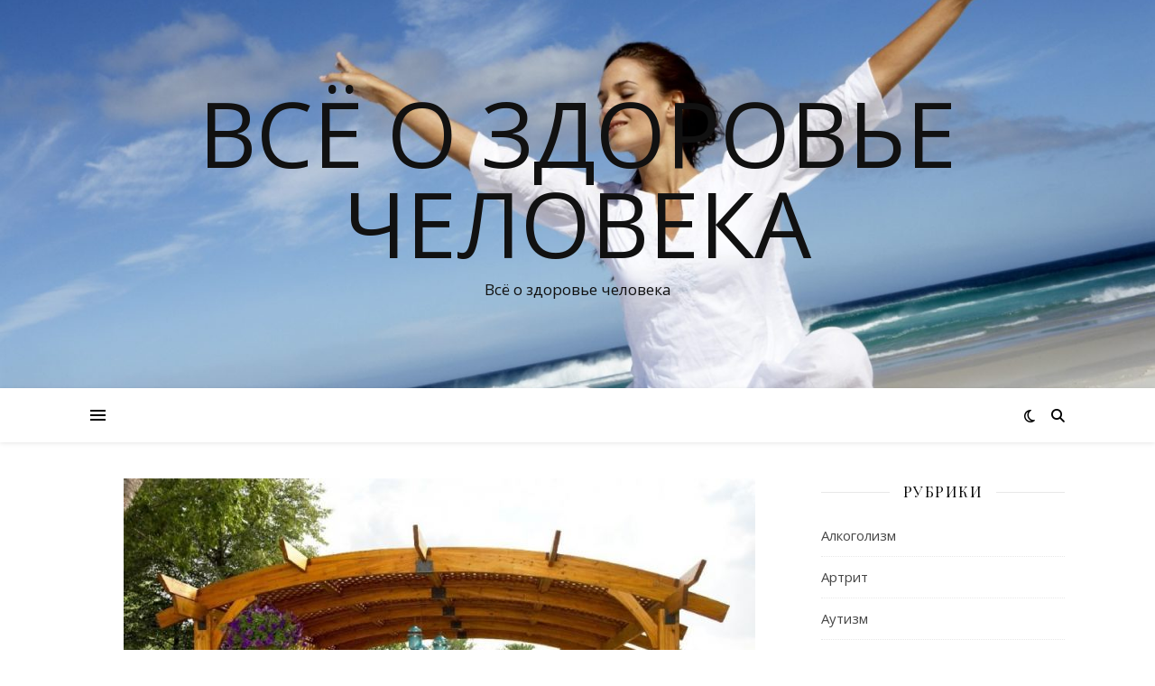

--- FILE ---
content_type: text/html; charset=UTF-8
request_url: https://xn----ctbffhwolatf6ki.xn--p1ai/kakovy-preimushhestva-komplekta-dlya-pergoly-svoimi-rukami/
body_size: 13494
content:
<!DOCTYPE html>
<html lang="ru-RU">
<head>
        <meta name="yandex-verification" content="65810baa635fe670" />
	<meta charset="UTF-8">
	<meta name="viewport" content="width=device-width, initial-scale=1.0" />
	<link rel="profile" href="https://gmpg.org/xfn/11">

<title>Каковы преимущества комплекта для перголы своими руками?</title>

<!-- All in One SEO Pack 2.4 by Michael Torbert of Semper Fi Web Design[274,369] -->
<meta name="description"  content="Нельзя отрицать, что пергола является очень привлекательным дополнением к любому дому и саду, но многие домовладельцы вынуждены экономить и отказываться от" />

<link rel="canonical" href="https://xn----ctbffhwolatf6ki.xn--p1ai/kakovy-preimushhestva-komplekta-dlya-pergoly-svoimi-rukami/" />
<!-- /all in one seo pack -->
<link rel='dns-prefetch' href='//fonts.googleapis.com' />
<link rel='dns-prefetch' href='//s.w.org' />
<link rel="alternate" type="application/rss+xml" title="Всё о здоровье человека &raquo; Лента" href="https://xn----ctbffhwolatf6ki.xn--p1ai/feed/" />
<link rel="alternate" type="application/rss+xml" title="Всё о здоровье человека &raquo; Лента комментариев" href="https://xn----ctbffhwolatf6ki.xn--p1ai/comments/feed/" />
		<script type="text/javascript">
			window._wpemojiSettings = {"baseUrl":"https:\/\/s.w.org\/images\/core\/emoji\/2.2.1\/72x72\/","ext":".png","svgUrl":"https:\/\/s.w.org\/images\/core\/emoji\/2.2.1\/svg\/","svgExt":".svg","source":{"concatemoji":"https:\/\/xn----ctbffhwolatf6ki.xn--p1ai\/wp-includes\/js\/wp-emoji-release.min.js?ver=4.7.29"}};
			!function(t,a,e){var r,n,i,o=a.createElement("canvas"),l=o.getContext&&o.getContext("2d");function c(t){var e=a.createElement("script");e.src=t,e.defer=e.type="text/javascript",a.getElementsByTagName("head")[0].appendChild(e)}for(i=Array("flag","emoji4"),e.supports={everything:!0,everythingExceptFlag:!0},n=0;n<i.length;n++)e.supports[i[n]]=function(t){var e,a=String.fromCharCode;if(!l||!l.fillText)return!1;switch(l.clearRect(0,0,o.width,o.height),l.textBaseline="top",l.font="600 32px Arial",t){case"flag":return(l.fillText(a(55356,56826,55356,56819),0,0),o.toDataURL().length<3e3)?!1:(l.clearRect(0,0,o.width,o.height),l.fillText(a(55356,57331,65039,8205,55356,57096),0,0),e=o.toDataURL(),l.clearRect(0,0,o.width,o.height),l.fillText(a(55356,57331,55356,57096),0,0),e!==o.toDataURL());case"emoji4":return l.fillText(a(55357,56425,55356,57341,8205,55357,56507),0,0),e=o.toDataURL(),l.clearRect(0,0,o.width,o.height),l.fillText(a(55357,56425,55356,57341,55357,56507),0,0),e!==o.toDataURL()}return!1}(i[n]),e.supports.everything=e.supports.everything&&e.supports[i[n]],"flag"!==i[n]&&(e.supports.everythingExceptFlag=e.supports.everythingExceptFlag&&e.supports[i[n]]);e.supports.everythingExceptFlag=e.supports.everythingExceptFlag&&!e.supports.flag,e.DOMReady=!1,e.readyCallback=function(){e.DOMReady=!0},e.supports.everything||(r=function(){e.readyCallback()},a.addEventListener?(a.addEventListener("DOMContentLoaded",r,!1),t.addEventListener("load",r,!1)):(t.attachEvent("onload",r),a.attachEvent("onreadystatechange",function(){"complete"===a.readyState&&e.readyCallback()})),(r=e.source||{}).concatemoji?c(r.concatemoji):r.wpemoji&&r.twemoji&&(c(r.twemoji),c(r.wpemoji)))}(window,document,window._wpemojiSettings);
		</script>
		<style type="text/css">
img.wp-smiley,
img.emoji {
	display: inline !important;
	border: none !important;
	box-shadow: none !important;
	height: 1em !important;
	width: 1em !important;
	margin: 0 .07em !important;
	vertical-align: -0.1em !important;
	background: none !important;
	padding: 0 !important;
}
</style>
<link rel='stylesheet' id='ashe-style-css'  href='https://xn----ctbffhwolatf6ki.xn--p1ai/wp-content/themes/ashe/style.css?ver=2.234' type='text/css' media='all' />
<link rel='stylesheet' id='fontawesome-css'  href='https://xn----ctbffhwolatf6ki.xn--p1ai/wp-content/themes/ashe/assets/css/fontawesome.min.css?ver=6.5.1' type='text/css' media='all' />
<link rel='stylesheet' id='fontello-css'  href='https://xn----ctbffhwolatf6ki.xn--p1ai/wp-content/themes/ashe/assets/css/fontello.css?ver=4.7.29' type='text/css' media='all' />
<link rel='stylesheet' id='slick-css'  href='https://xn----ctbffhwolatf6ki.xn--p1ai/wp-content/themes/ashe/assets/css/slick.css?ver=4.7.29' type='text/css' media='all' />
<link rel='stylesheet' id='scrollbar-css'  href='https://xn----ctbffhwolatf6ki.xn--p1ai/wp-content/themes/ashe/assets/css/perfect-scrollbar.css?ver=4.7.29' type='text/css' media='all' />
<link rel='stylesheet' id='ashe-responsive-css'  href='https://xn----ctbffhwolatf6ki.xn--p1ai/wp-content/themes/ashe/assets/css/responsive.css?ver=1.9.7' type='text/css' media='all' />
<link rel='stylesheet' id='ashe-playfair-font-css'  href='//fonts.googleapis.com/css?family=Playfair+Display%3A400%2C700&#038;ver=1.0.0' type='text/css' media='all' />
<link rel='stylesheet' id='ashe-opensans-font-css'  href='//fonts.googleapis.com/css?family=Open+Sans%3A400italic%2C400%2C600italic%2C600%2C700italic%2C700&#038;ver=1.0.0' type='text/css' media='all' />
<script type='text/javascript' src='https://xn----ctbffhwolatf6ki.xn--p1ai/wp-includes/js/jquery/jquery.js?ver=1.12.4'></script>
<script type='text/javascript' src='https://xn----ctbffhwolatf6ki.xn--p1ai/wp-includes/js/jquery/jquery-migrate.min.js?ver=1.4.1'></script>
<link rel='https://api.w.org/' href='https://xn----ctbffhwolatf6ki.xn--p1ai/wp-json/' />
<link rel="EditURI" type="application/rsd+xml" title="RSD" href="https://xn----ctbffhwolatf6ki.xn--p1ai/xmlrpc.php?rsd" />
<link rel="wlwmanifest" type="application/wlwmanifest+xml" href="https://xn----ctbffhwolatf6ki.xn--p1ai/wp-includes/wlwmanifest.xml" /> 
<link rel='prev' title='Сиалис (Тадалафил) &#8212; Медицинская информация' href='https://xn----ctbffhwolatf6ki.xn--p1ai/sialis-tadalafil-medicinskaya-informaciya/' />
<link rel='next' title='Компрессионные рукава для икроножных мышц — причуда или новое слово в беге?' href='https://xn----ctbffhwolatf6ki.xn--p1ai/kompressionnye-rukava-dlya-ikronozhnyx-myshc-prichuda-ili-novoe-slovo-v-bege/' />
<meta name="generator" content="WordPress 4.7.29" />
<link rel='shortlink' href='https://xn----ctbffhwolatf6ki.xn--p1ai/?p=411' />
<link rel="alternate" type="application/json+oembed" href="https://xn----ctbffhwolatf6ki.xn--p1ai/wp-json/oembed/1.0/embed?url=https%3A%2F%2Fxn----ctbffhwolatf6ki.xn--p1ai%2Fkakovy-preimushhestva-komplekta-dlya-pergoly-svoimi-rukami%2F" />
<link rel="alternate" type="text/xml+oembed" href="https://xn----ctbffhwolatf6ki.xn--p1ai/wp-json/oembed/1.0/embed?url=https%3A%2F%2Fxn----ctbffhwolatf6ki.xn--p1ai%2Fkakovy-preimushhestva-komplekta-dlya-pergoly-svoimi-rukami%2F&#038;format=xml" />
<style data-context="foundation-flickity-css">/*! Flickity v2.0.2
http://flickity.metafizzy.co
---------------------------------------------- */.flickity-enabled{position:relative}.flickity-enabled:focus{outline:0}.flickity-viewport{overflow:hidden;position:relative;height:100%}.flickity-slider{position:absolute;width:100%;height:100%}.flickity-enabled.is-draggable{-webkit-tap-highlight-color:transparent;tap-highlight-color:transparent;-webkit-user-select:none;-moz-user-select:none;-ms-user-select:none;user-select:none}.flickity-enabled.is-draggable .flickity-viewport{cursor:move;cursor:-webkit-grab;cursor:grab}.flickity-enabled.is-draggable .flickity-viewport.is-pointer-down{cursor:-webkit-grabbing;cursor:grabbing}.flickity-prev-next-button{position:absolute;top:50%;width:44px;height:44px;border:none;border-radius:50%;background:#fff;background:hsla(0,0%,100%,.75);cursor:pointer;-webkit-transform:translateY(-50%);transform:translateY(-50%)}.flickity-prev-next-button:hover{background:#fff}.flickity-prev-next-button:focus{outline:0;box-shadow:0 0 0 5px #09F}.flickity-prev-next-button:active{opacity:.6}.flickity-prev-next-button.previous{left:10px}.flickity-prev-next-button.next{right:10px}.flickity-rtl .flickity-prev-next-button.previous{left:auto;right:10px}.flickity-rtl .flickity-prev-next-button.next{right:auto;left:10px}.flickity-prev-next-button:disabled{opacity:.3;cursor:auto}.flickity-prev-next-button svg{position:absolute;left:20%;top:20%;width:60%;height:60%}.flickity-prev-next-button .arrow{fill:#333}.flickity-page-dots{position:absolute;width:100%;bottom:-25px;padding:0;margin:0;list-style:none;text-align:center;line-height:1}.flickity-rtl .flickity-page-dots{direction:rtl}.flickity-page-dots .dot{display:inline-block;width:10px;height:10px;margin:0 8px;background:#333;border-radius:50%;opacity:.25;cursor:pointer}.flickity-page-dots .dot.is-selected{opacity:1}</style><style data-context="foundation-slideout-css">.slideout-menu{position:fixed;left:0;top:0;bottom:0;right:auto;z-index:0;width:256px;overflow-y:auto;-webkit-overflow-scrolling:touch;display:none}.slideout-menu.pushit-right{left:auto;right:0}.slideout-panel{position:relative;z-index:1;will-change:transform}.slideout-open,.slideout-open .slideout-panel,.slideout-open body{overflow:hidden}.slideout-open .slideout-menu{display:block}.pushit{display:none}</style><style id="ashe_dynamic_css">body {background-color: #ffffff;}#top-bar {background-color: #ffffff;}#top-bar a {color: #000000;}#top-bar a:hover,#top-bar li.current-menu-item > a,#top-bar li.current-menu-ancestor > a,#top-bar .sub-menu li.current-menu-item > a,#top-bar .sub-menu li.current-menu-ancestor> a {color: #ca9b52;}#top-menu .sub-menu,#top-menu .sub-menu a {background-color: #ffffff;border-color: rgba(0,0,0, 0.05);}@media screen and ( max-width: 979px ) {.top-bar-socials {float: none !important;}.top-bar-socials a {line-height: 40px !important;}}.header-logo a,.site-description {color: #111;}.entry-header {background-color: #ffffff;}#main-nav {background-color: #ffffff;box-shadow: 0px 1px 5px rgba(0,0,0, 0.1);}#featured-links h6 {background-color: rgba(255,255,255, 0.85);color: #000000;}#main-nav a,#main-nav i,#main-nav #s {color: #000000;}.main-nav-sidebar span,.sidebar-alt-close-btn span {background-color: #000000;}#main-nav a:hover,#main-nav i:hover,#main-nav li.current-menu-item > a,#main-nav li.current-menu-ancestor > a,#main-nav .sub-menu li.current-menu-item > a,#main-nav .sub-menu li.current-menu-ancestor> a {color: #ca9b52;}.main-nav-sidebar:hover span {background-color: #ca9b52;}#main-menu .sub-menu,#main-menu .sub-menu a {background-color: #ffffff;border-color: rgba(0,0,0, 0.05);}#main-nav #s {background-color: #ffffff;}#main-nav #s::-webkit-input-placeholder { /* Chrome/Opera/Safari */color: rgba(0,0,0, 0.7);}#main-nav #s::-moz-placeholder { /* Firefox 19+ */color: rgba(0,0,0, 0.7);}#main-nav #s:-ms-input-placeholder { /* IE 10+ */color: rgba(0,0,0, 0.7);}#main-nav #s:-moz-placeholder { /* Firefox 18- */color: rgba(0,0,0, 0.7);}/* Background */.sidebar-alt,#featured-links,.main-content,.featured-slider-area,.page-content select,.page-content input,.page-content textarea {background-color: #ffffff;}/* Text */.page-content,.page-content select,.page-content input,.page-content textarea,.page-content .post-author a,.page-content .ashe-widget a,.page-content .comment-author {color: #464646;}/* Title */.page-content h1,.page-content h2,.page-content h3,.page-content h4,.page-content h5,.page-content h6,.page-content .post-title a,.page-content .author-description h4 a,.page-content .related-posts h4 a,.page-content .blog-pagination .previous-page a,.page-content .blog-pagination .next-page a,blockquote,.page-content .post-share a {color: #030303;}.page-content .post-title a:hover {color: rgba(3,3,3, 0.75);}/* Meta */.page-content .post-date,.page-content .post-comments,.page-content .post-author,.page-content [data-layout*="list"] .post-author a,.page-content .related-post-date,.page-content .comment-meta a,.page-content .author-share a,.page-content .post-tags a,.page-content .tagcloud a,.widget_categories li,.widget_archive li,.ahse-subscribe-box p,.rpwwt-post-author,.rpwwt-post-categories,.rpwwt-post-date,.rpwwt-post-comments-number {color: #a1a1a1;}.page-content input::-webkit-input-placeholder { /* Chrome/Opera/Safari */color: #a1a1a1;}.page-content input::-moz-placeholder { /* Firefox 19+ */color: #a1a1a1;}.page-content input:-ms-input-placeholder { /* IE 10+ */color: #a1a1a1;}.page-content input:-moz-placeholder { /* Firefox 18- */color: #a1a1a1;}/* Accent */a,.post-categories,.page-content .ashe-widget.widget_text a {color: #ca9b52;}/* Disable TMP.page-content .elementor a,.page-content .elementor a:hover {color: inherit;}*/.ps-container > .ps-scrollbar-y-rail > .ps-scrollbar-y {background: #ca9b52;}a:not(.header-logo-a):hover {color: rgba(202,155,82, 0.8);}blockquote {border-color: #ca9b52;}/* Selection */::-moz-selection {color: #ffffff;background: #ca9b52;}::selection {color: #ffffff;background: #ca9b52;}/* Border */.page-content .post-footer,[data-layout*="list"] .blog-grid > li,.page-content .author-description,.page-content .related-posts,.page-content .entry-comments,.page-content .ashe-widget li,.page-content #wp-calendar,.page-content #wp-calendar caption,.page-content #wp-calendar tbody td,.page-content .widget_nav_menu li a,.page-content .tagcloud a,.page-content select,.page-content input,.page-content textarea,.widget-title h2:before,.widget-title h2:after,.post-tags a,.gallery-caption,.wp-caption-text,table tr,table th,table td,pre,.category-description {border-color: #e8e8e8;}hr {background-color: #e8e8e8;}/* Buttons */.widget_search i,.widget_search #searchsubmit,.wp-block-search button,.single-navigation i,.page-content .submit,.page-content .blog-pagination.numeric a,.page-content .blog-pagination.load-more a,.page-content .ashe-subscribe-box input[type="submit"],.page-content .widget_wysija input[type="submit"],.page-content .post-password-form input[type="submit"],.page-content .wpcf7 [type="submit"] {color: #ffffff;background-color: #333333;}.single-navigation i:hover,.page-content .submit:hover,.ashe-boxed-style .page-content .submit:hover,.page-content .blog-pagination.numeric a:hover,.ashe-boxed-style .page-content .blog-pagination.numeric a:hover,.page-content .blog-pagination.numeric span,.page-content .blog-pagination.load-more a:hover,.page-content .ashe-subscribe-box input[type="submit"]:hover,.page-content .widget_wysija input[type="submit"]:hover,.page-content .post-password-form input[type="submit"]:hover,.page-content .wpcf7 [type="submit"]:hover {color: #ffffff;background-color: #ca9b52;}/* Image Overlay */.image-overlay,#infscr-loading,.page-content h4.image-overlay {color: #ffffff;background-color: rgba(73,73,73, 0.3);}.image-overlay a,.post-slider .prev-arrow,.post-slider .next-arrow,.page-content .image-overlay a,#featured-slider .slick-arrow,#featured-slider .slider-dots {color: #ffffff;}.slide-caption {background: rgba(255,255,255, 0.95);}#featured-slider .slick-active {background: #ffffff;}#page-footer,#page-footer select,#page-footer input,#page-footer textarea {background-color: #f6f6f6;color: #333333;}#page-footer,#page-footer a,#page-footer select,#page-footer input,#page-footer textarea {color: #333333;}#page-footer #s::-webkit-input-placeholder { /* Chrome/Opera/Safari */color: #333333;}#page-footer #s::-moz-placeholder { /* Firefox 19+ */color: #333333;}#page-footer #s:-ms-input-placeholder { /* IE 10+ */color: #333333;}#page-footer #s:-moz-placeholder { /* Firefox 18- */color: #333333;}/* Title */#page-footer h1,#page-footer h2,#page-footer h3,#page-footer h4,#page-footer h5,#page-footer h6 {color: #111111;}#page-footer a:hover {color: #ca9b52;}/* Border */#page-footer a,#page-footer .ashe-widget li,#page-footer #wp-calendar,#page-footer #wp-calendar caption,#page-footer #wp-calendar tbody td,#page-footer .widget_nav_menu li a,#page-footer select,#page-footer input,#page-footer textarea,#page-footer .widget-title h2:before,#page-footer .widget-title h2:after,.footer-widgets {border-color: #e0dbdb;}#page-footer hr {background-color: #e0dbdb;}.ashe-preloader-wrap {background-color: #ffffff;}@media screen and ( max-width: 768px ) {#featured-links {display: none;}}@media screen and ( max-width: 640px ) {.related-posts {display: none;}}.header-logo a {font-family: 'Open Sans';}#top-menu li a {font-family: 'Open Sans';}#main-menu li a {font-family: 'Open Sans';}#mobile-menu li,.mobile-menu-btn a {font-family: 'Open Sans';}#top-menu li a,#main-menu li a,#mobile-menu li,.mobile-menu-btn a {text-transform: uppercase;}.boxed-wrapper {max-width: 1160px;}.sidebar-alt {max-width: 340px;left: -340px; padding: 85px 35px 0px;}.sidebar-left,.sidebar-right {width: 307px;}.main-container {width: calc(100% - 307px);width: -webkit-calc(100% - 307px);}#top-bar > div,#main-nav > div,#featured-links,.main-content,.page-footer-inner,.featured-slider-area.boxed-wrapper {padding-left: 40px;padding-right: 40px;}#top-menu {float: left;}.top-bar-socials {float: right;}.entry-header {height: 500px;background-image:url(https://xn----ctbffhwolatf6ki.xn--p1ai/wp-content/uploads/2020/06/cropped-1-10-4.jpg);background-size: cover;}.entry-header {background-position: center center;}.logo-img {max-width: 500px;}.mini-logo a {max-width: 70px;}#main-nav {text-align: center;}.main-nav-sidebar {position: absolute;top: 0px;left: 40px;z-index: 1;}.main-nav-icons {position: absolute;top: 0px;right: 40px;z-index: 2;}.mini-logo {position: absolute;left: auto;top: 0;}.main-nav-sidebar ~ .mini-logo {margin-left: 30px;}#featured-links .featured-link {margin-right: 20px;}#featured-links .featured-link:last-of-type {margin-right: 0;}#featured-links .featured-link {width: calc( (100% - -20px) / 0 - 1px);width: -webkit-calc( (100% - -20px) / 0- 1px);}.featured-link:nth-child(1) .cv-inner {display: none;}.featured-link:nth-child(2) .cv-inner {display: none;}.featured-link:nth-child(3) .cv-inner {display: none;}.blog-grid > li {width: 100%;margin-bottom: 30px;}.sidebar-right {padding-left: 37px;}.footer-widgets > .ashe-widget {width: 30%;margin-right: 5%;}.footer-widgets > .ashe-widget:nth-child(3n+3) {margin-right: 0;}.footer-widgets > .ashe-widget:nth-child(3n+4) {clear: both;}.copyright-info {float: right;}.footer-socials {float: left;}.woocommerce div.product .stock,.woocommerce div.product p.price,.woocommerce div.product span.price,.woocommerce ul.products li.product .price,.woocommerce-Reviews .woocommerce-review__author,.woocommerce form .form-row .required,.woocommerce form .form-row.woocommerce-invalid label,.woocommerce .page-content div.product .woocommerce-tabs ul.tabs li a {color: #464646;}.woocommerce a.remove:hover {color: #464646 !important;}.woocommerce a.remove,.woocommerce .product_meta,.page-content .woocommerce-breadcrumb,.page-content .woocommerce-review-link,.page-content .woocommerce-breadcrumb a,.page-content .woocommerce-MyAccount-navigation-link a,.woocommerce .woocommerce-info:before,.woocommerce .page-content .woocommerce-result-count,.woocommerce-page .page-content .woocommerce-result-count,.woocommerce-Reviews .woocommerce-review__published-date,.woocommerce .product_list_widget .quantity,.woocommerce .widget_products .amount,.woocommerce .widget_price_filter .price_slider_amount,.woocommerce .widget_recently_viewed_products .amount,.woocommerce .widget_top_rated_products .amount,.woocommerce .widget_recent_reviews .reviewer {color: #a1a1a1;}.woocommerce a.remove {color: #a1a1a1 !important;}p.demo_store,.woocommerce-store-notice,.woocommerce span.onsale { background-color: #ca9b52;}.woocommerce .star-rating::before,.woocommerce .star-rating span::before,.woocommerce .page-content ul.products li.product .button,.page-content .woocommerce ul.products li.product .button,.page-content .woocommerce-MyAccount-navigation-link.is-active a,.page-content .woocommerce-MyAccount-navigation-link a:hover { color: #ca9b52;}.woocommerce form.login,.woocommerce form.register,.woocommerce-account fieldset,.woocommerce form.checkout_coupon,.woocommerce .woocommerce-info,.woocommerce .woocommerce-error,.woocommerce .woocommerce-message,.woocommerce .widget_shopping_cart .total,.woocommerce.widget_shopping_cart .total,.woocommerce-Reviews .comment_container,.woocommerce-cart #payment ul.payment_methods,#add_payment_method #payment ul.payment_methods,.woocommerce-checkout #payment ul.payment_methods,.woocommerce div.product .woocommerce-tabs ul.tabs::before,.woocommerce div.product .woocommerce-tabs ul.tabs::after,.woocommerce div.product .woocommerce-tabs ul.tabs li,.woocommerce .woocommerce-MyAccount-navigation-link,.select2-container--default .select2-selection--single {border-color: #e8e8e8;}.woocommerce-cart #payment,#add_payment_method #payment,.woocommerce-checkout #payment,.woocommerce .woocommerce-info,.woocommerce .woocommerce-error,.woocommerce .woocommerce-message,.woocommerce div.product .woocommerce-tabs ul.tabs li {background-color: rgba(232,232,232, 0.3);}.woocommerce-cart #payment div.payment_box::before,#add_payment_method #payment div.payment_box::before,.woocommerce-checkout #payment div.payment_box::before {border-color: rgba(232,232,232, 0.5);}.woocommerce-cart #payment div.payment_box,#add_payment_method #payment div.payment_box,.woocommerce-checkout #payment div.payment_box {background-color: rgba(232,232,232, 0.5);}.page-content .woocommerce input.button,.page-content .woocommerce a.button,.page-content .woocommerce a.button.alt,.page-content .woocommerce button.button.alt,.page-content .woocommerce input.button.alt,.page-content .woocommerce #respond input#submit.alt,.woocommerce .page-content .widget_product_search input[type="submit"],.woocommerce .page-content .woocommerce-message .button,.woocommerce .page-content a.button.alt,.woocommerce .page-content button.button.alt,.woocommerce .page-content #respond input#submit,.woocommerce .page-content .widget_price_filter .button,.woocommerce .page-content .woocommerce-message .button,.woocommerce-page .page-content .woocommerce-message .button,.woocommerce .page-content nav.woocommerce-pagination ul li a,.woocommerce .page-content nav.woocommerce-pagination ul li span {color: #ffffff;background-color: #333333;}.page-content .woocommerce input.button:hover,.page-content .woocommerce a.button:hover,.page-content .woocommerce a.button.alt:hover,.ashe-boxed-style .page-content .woocommerce a.button.alt:hover,.page-content .woocommerce button.button.alt:hover,.page-content .woocommerce input.button.alt:hover,.page-content .woocommerce #respond input#submit.alt:hover,.woocommerce .page-content .woocommerce-message .button:hover,.woocommerce .page-content a.button.alt:hover,.woocommerce .page-content button.button.alt:hover,.ashe-boxed-style.woocommerce .page-content button.button.alt:hover,.ashe-boxed-style.woocommerce .page-content #respond input#submit:hover,.woocommerce .page-content #respond input#submit:hover,.woocommerce .page-content .widget_price_filter .button:hover,.woocommerce .page-content .woocommerce-message .button:hover,.woocommerce-page .page-content .woocommerce-message .button:hover,.woocommerce .page-content nav.woocommerce-pagination ul li a:hover,.woocommerce .page-content nav.woocommerce-pagination ul li span.current {color: #ffffff;background-color: #ca9b52;}.woocommerce .page-content nav.woocommerce-pagination ul li a.prev,.woocommerce .page-content nav.woocommerce-pagination ul li a.next {color: #333333;}.woocommerce .page-content nav.woocommerce-pagination ul li a.prev:hover,.woocommerce .page-content nav.woocommerce-pagination ul li a.next:hover {color: #ca9b52;}.woocommerce .page-content nav.woocommerce-pagination ul li a.prev:after,.woocommerce .page-content nav.woocommerce-pagination ul li a.next:after {color: #ffffff;}.woocommerce .page-content nav.woocommerce-pagination ul li a.prev:hover:after,.woocommerce .page-content nav.woocommerce-pagination ul li a.next:hover:after {color: #ffffff;}.cssload-cube{background-color:#333333;width:9px;height:9px;position:absolute;margin:auto;animation:cssload-cubemove 2s infinite ease-in-out;-o-animation:cssload-cubemove 2s infinite ease-in-out;-ms-animation:cssload-cubemove 2s infinite ease-in-out;-webkit-animation:cssload-cubemove 2s infinite ease-in-out;-moz-animation:cssload-cubemove 2s infinite ease-in-out}.cssload-cube1{left:13px;top:0;animation-delay:.1s;-o-animation-delay:.1s;-ms-animation-delay:.1s;-webkit-animation-delay:.1s;-moz-animation-delay:.1s}.cssload-cube2{left:25px;top:0;animation-delay:.2s;-o-animation-delay:.2s;-ms-animation-delay:.2s;-webkit-animation-delay:.2s;-moz-animation-delay:.2s}.cssload-cube3{left:38px;top:0;animation-delay:.3s;-o-animation-delay:.3s;-ms-animation-delay:.3s;-webkit-animation-delay:.3s;-moz-animation-delay:.3s}.cssload-cube4{left:0;top:13px;animation-delay:.1s;-o-animation-delay:.1s;-ms-animation-delay:.1s;-webkit-animation-delay:.1s;-moz-animation-delay:.1s}.cssload-cube5{left:13px;top:13px;animation-delay:.2s;-o-animation-delay:.2s;-ms-animation-delay:.2s;-webkit-animation-delay:.2s;-moz-animation-delay:.2s}.cssload-cube6{left:25px;top:13px;animation-delay:.3s;-o-animation-delay:.3s;-ms-animation-delay:.3s;-webkit-animation-delay:.3s;-moz-animation-delay:.3s}.cssload-cube7{left:38px;top:13px;animation-delay:.4s;-o-animation-delay:.4s;-ms-animation-delay:.4s;-webkit-animation-delay:.4s;-moz-animation-delay:.4s}.cssload-cube8{left:0;top:25px;animation-delay:.2s;-o-animation-delay:.2s;-ms-animation-delay:.2s;-webkit-animation-delay:.2s;-moz-animation-delay:.2s}.cssload-cube9{left:13px;top:25px;animation-delay:.3s;-o-animation-delay:.3s;-ms-animation-delay:.3s;-webkit-animation-delay:.3s;-moz-animation-delay:.3s}.cssload-cube10{left:25px;top:25px;animation-delay:.4s;-o-animation-delay:.4s;-ms-animation-delay:.4s;-webkit-animation-delay:.4s;-moz-animation-delay:.4s}.cssload-cube11{left:38px;top:25px;animation-delay:.5s;-o-animation-delay:.5s;-ms-animation-delay:.5s;-webkit-animation-delay:.5s;-moz-animation-delay:.5s}.cssload-cube12{left:0;top:38px;animation-delay:.3s;-o-animation-delay:.3s;-ms-animation-delay:.3s;-webkit-animation-delay:.3s;-moz-animation-delay:.3s}.cssload-cube13{left:13px;top:38px;animation-delay:.4s;-o-animation-delay:.4s;-ms-animation-delay:.4s;-webkit-animation-delay:.4s;-moz-animation-delay:.4s}.cssload-cube14{left:25px;top:38px;animation-delay:.5s;-o-animation-delay:.5s;-ms-animation-delay:.5s;-webkit-animation-delay:.5s;-moz-animation-delay:.5s}.cssload-cube15{left:38px;top:38px;animation-delay:.6s;-o-animation-delay:.6s;-ms-animation-delay:.6s;-webkit-animation-delay:.6s;-moz-animation-delay:.6s}.cssload-spinner{margin:auto;width:49px;height:49px;position:relative}@keyframes cssload-cubemove{35%{transform:scale(0.005)}50%{transform:scale(1.7)}65%{transform:scale(0.005)}}@-o-keyframes cssload-cubemove{35%{-o-transform:scale(0.005)}50%{-o-transform:scale(1.7)}65%{-o-transform:scale(0.005)}}@-ms-keyframes cssload-cubemove{35%{-ms-transform:scale(0.005)}50%{-ms-transform:scale(1.7)}65%{-ms-transform:scale(0.005)}}@-webkit-keyframes cssload-cubemove{35%{-webkit-transform:scale(0.005)}50%{-webkit-transform:scale(1.7)}65%{-webkit-transform:scale(0.005)}}@-moz-keyframes cssload-cubemove{35%{-moz-transform:scale(0.005)}50%{-moz-transform:scale(1.7)}65%{-moz-transform:scale(0.005)}}</style><style id="ashe_theme_styles"></style><style>.ios7.web-app-mode.has-fixed header{ background-color: rgba(3,122,221,.88);}</style></head>

<body class="post-template-default single single-post postid-411 single-format-standard">
	
	<!-- Preloader -->
	
	<!-- Page Wrapper -->
	<div id="page-wrap">

		<!-- Boxed Wrapper -->
		<div id="page-header" >

		
<div id="top-bar" class="clear-fix">
	<div class="boxed-wrapper">
		
		
		<div class="top-bar-socials">

			
			
			
			
		</div>

	
	</div>
</div><!-- #top-bar -->


	<div class="entry-header">
		<div class="cv-outer">
		<div class="cv-inner">
			<div class="header-logo">
				
									
										<a href="https://xn----ctbffhwolatf6ki.xn--p1ai/" class="header-logo-a">Всё о здоровье человека</a>
					
								
				<p class="site-description">Всё о здоровье человека</p>
				
			</div>
		</div>
		</div>
	</div>


<div id="main-nav" class="clear-fix">

	<div class="boxed-wrapper">	
		
		<!-- Alt Sidebar Icon -->
				<div class="main-nav-sidebar">
			<div>
				<span></span>
				<span></span>
				<span></span>
			</div>
		</div>
		
		<!-- Mini Logo -->
		
		<!-- Icons -->
		<div class="main-nav-icons">
							<div class="dark-mode-switcher">
					<i class="fa-regular fa-moon" aria-hidden="true"></i>

									</div>
			
						<div class="main-nav-search">
				<i class="fa-solid fa-magnifying-glass"></i>
				<i class="fa-solid fa-xmark"></i>
				<form role="search" method="get" id="searchform" class="clear-fix" action="https://xn----ctbffhwolatf6ki.xn--p1ai/"><input type="search" name="s" id="s" placeholder="Поиск..." data-placeholder="Введите затем нажмите Enter ..." value="" /><i class="fa-solid fa-magnifying-glass"></i><input type="submit" id="searchsubmit" value="st" /></form>			</div>
					</div>

		
		<!-- Mobile Menu Button -->
		<span class="mobile-menu-btn">
			<i class="fa-solid fa-chevron-down"></i>		</span>

		
	</div>

</div><!-- #main-nav -->

		</div><!-- .boxed-wrapper -->

		<!-- Page Content -->
		<div class="page-content">

			
			
<div class="sidebar-alt-wrap">
	<div class="sidebar-alt-close image-overlay"></div>
	<aside class="sidebar-alt">

		<div class="sidebar-alt-close-btn">
			<span></span>
			<span></span>
		</div>

		<div ="ashe-widget"><p>Не найдено виджетов на Альтернативной боковой панели!</p></div>		
	</aside>
</div>
<!-- Page Content -->
<div class="main-content clear-fix boxed-wrapper" data-sidebar-sticky="1">


	
<div class="sidebar-alt-wrap">
	<div class="sidebar-alt-close image-overlay"></div>
	<aside class="sidebar-alt">

		<div class="sidebar-alt-close-btn">
			<span></span>
			<span></span>
		</div>

		<div ="ashe-widget"><p>Не найдено виджетов на Альтернативной боковой панели!</p></div>		
	</aside>
</div>
	<!-- Main Container -->
	<div class="main-container">

		
<article id="post-411" class="blog-post post-411 post type-post status-publish format-standard has-post-thumbnail hentry category-publikacii">

	



		<div class="post-media">
		<img width="700" height="524" src="https://xn----ctbffhwolatf6ki.xn--p1ai/wp-content/uploads/2022/11/Pergola-svoimi-rukami-2.jpg" class="attachment-ashe-full-thumbnail size-ashe-full-thumbnail wp-post-image" alt="" srcset="https://xn----ctbffhwolatf6ki.xn--p1ai/wp-content/uploads/2022/11/Pergola-svoimi-rukami-2.jpg 700w, https://xn----ctbffhwolatf6ki.xn--p1ai/wp-content/uploads/2022/11/Pergola-svoimi-rukami-2-300x225.jpg 300w, https://xn----ctbffhwolatf6ki.xn--p1ai/wp-content/uploads/2022/11/Pergola-svoimi-rukami-2-294x220.jpg 294w" sizes="(max-width: 700px) 100vw, 700px" />	</div>
	
	<header class="post-header">

		
				<h1 class="post-title">Каковы преимущества комплекта для перголы своими руками?</h1>
		
				<div class="post-meta clear-fix">

							<span class="post-date">01.11.2022</span>
						
			<span class="meta-sep">/</span>
			
			
		</div>
		
	</header>

	<div class="post-content">

		<p>Нельзя отрицать, что пергола является очень привлекательным дополнением к любому дому и саду, но многие домовладельцы вынуждены экономить и отказываться от такой конструкции просто потому, что она слишком дорогая. Если это описывает вашу ситуацию, возможно, вам было бы интересно приобрести набор для перголы своими руками, но каковы преимущества самостоятельного выполнения такого проекта?<span id="more-411"></span></p>
<p>Варианты оформления перголы смотрите на <a href="https://na-dache.pro/" title="https://na-dache.pro/">https://na-dache.pro/</a>.</p>
<p>Экономьте время на поиске материалов</p>
<p>Если вы решили заняться строительством перголы самостоятельно, вы можете обнаружить, что материалы, необходимые для ее строительства, очень дороги. Однако в наборе для самостоятельной сборки есть все необходимые материалы. Часто компании, поставляющие эти комплекты, могут покупать материалы оптом, что позволяет им экономить на своих клиентах, предлагая экономически эффективные решения для пергол.</p>
<p>Использование заранее определенных планов</p>
<p>Большинство домовладельцев не имеют большого опыта работы с планами и конструкциями пергол, что может вызвать серьезные проблемы, когда дело доходит до создания слишком нереалистичного дизайна. Набор для самостоятельной сборки, с другой стороны, будет полностью оснащен всеми планами, которые вам понадобятся для воплощения вашего проекта беседки в жизнь.</p>
<p>Доставка материалов на дом</p>
<p>Поскольку материалы, используемые при строительстве перголы, не будут слишком маленькими или легкими, многие домовладельцы могут столкнуться с трудностями при доставке их домой после покупки. С другой стороны, если вы инвестируете в комплект для самостоятельной сборки, компания-поставщик может предложить услугу доставки на дом, которая позволит вам получить материалы, когда вы будете готовы к ним, и избавит вас от хлопот, связанных с получением балок и кровли дома в вашем доме. автомобиль.</p>
<p>Экономьте деньги на рабочей силе</p>
<p>Часто проект перголы очень дорог, потому что домовладельцы должны платить за труд, затраченный на ее строительство. Однако, если вы решите завершить проект самостоятельно, вы можете сэкономить много денег, не нанимая профессионалов, чтобы построить его для вас. В качестве дополнительного бонуса, если у вас есть друг или член семьи, который работает на стройке, вы можете выполнить часть работы бесплатно.</p>
<p>Если вы давно мечтали построить беседку где-нибудь на своем участке, но никогда не думали, что сможете себе это позволить, возможно, набор для самостоятельной сборки станет решением ваших проблем. Мало того, что все, что вам нужно, будет доставлено прямо к вашему порогу, оно будет полностью оснащено масштабными планами и сэкономит вам значительную сумму денег на стоимости материалов и рабочей силы.</p>
	</div>

	<footer class="post-footer">

		
		
				
	</footer>


</article>
<!-- Previous Post -->
<a href="https://xn----ctbffhwolatf6ki.xn--p1ai/kompressionnye-rukava-dlya-ikronozhnyx-myshc-prichuda-ili-novoe-slovo-v-bege/" title="Компрессионные рукава для икроножных мышц — причуда или новое слово в беге?" class="single-navigation previous-post">
	<img width="75" height="75" src="https://xn----ctbffhwolatf6ki.xn--p1ai/wp-content/uploads/2022/12/11.jpeg" class="attachment-ashe-single-navigation size-ashe-single-navigation wp-post-image" alt="" srcset="https://xn----ctbffhwolatf6ki.xn--p1ai/wp-content/uploads/2022/12/11.jpeg 1024w, https://xn----ctbffhwolatf6ki.xn--p1ai/wp-content/uploads/2022/12/11-150x150.jpeg 150w, https://xn----ctbffhwolatf6ki.xn--p1ai/wp-content/uploads/2022/12/11-300x300.jpeg 300w, https://xn----ctbffhwolatf6ki.xn--p1ai/wp-content/uploads/2022/12/11-768x768.jpeg 768w, https://xn----ctbffhwolatf6ki.xn--p1ai/wp-content/uploads/2022/12/11-144x144.jpeg 144w, https://xn----ctbffhwolatf6ki.xn--p1ai/wp-content/uploads/2022/12/11-700x700.jpeg 700w, https://xn----ctbffhwolatf6ki.xn--p1ai/wp-content/uploads/2022/12/11-220x220.jpeg 220w" sizes="(max-width: 75px) 100vw, 75px" />	<i class="fa-solid fa-angle-right"></i>
</a>

<!-- Next Post -->
<a href="https://xn----ctbffhwolatf6ki.xn--p1ai/sialis-tadalafil-medicinskaya-informaciya/" title="Сиалис (Тадалафил) - Медицинская информация" class="single-navigation next-post">
	<img width="75" height="42" src="https://xn----ctbffhwolatf6ki.xn--p1ai/wp-content/uploads/2022/09/medium.jpg" class="attachment-ashe-single-navigation size-ashe-single-navigation wp-post-image" alt="" srcset="https://xn----ctbffhwolatf6ki.xn--p1ai/wp-content/uploads/2022/09/medium.jpg 642w, https://xn----ctbffhwolatf6ki.xn--p1ai/wp-content/uploads/2022/09/medium-300x168.jpg 300w, https://xn----ctbffhwolatf6ki.xn--p1ai/wp-content/uploads/2022/09/medium-330x185.jpg 330w" sizes="(max-width: 75px) 100vw, 75px" />	<i class="fa-solid fa-angle-left"></i>
</a>

			<div class="related-posts">
				<h3>Вам также может понравиться</h3>

				
					<section>
						<a href="https://xn----ctbffhwolatf6ki.xn--p1ai/golovnaya-bol-kogda-eto-simptom-gipertonii-i-insulta/"><img width="500" height="297" src="https://xn----ctbffhwolatf6ki.xn--p1ai/wp-content/uploads/2020/06/1-31.jpg" class="attachment-ashe-grid-thumbnail size-ashe-grid-thumbnail wp-post-image" alt="" srcset="https://xn----ctbffhwolatf6ki.xn--p1ai/wp-content/uploads/2020/06/1-31.jpg 590w, https://xn----ctbffhwolatf6ki.xn--p1ai/wp-content/uploads/2020/06/1-31-300x178.jpg 300w, https://xn----ctbffhwolatf6ki.xn--p1ai/wp-content/uploads/2020/06/1-31-330x196.jpg 330w" sizes="(max-width: 500px) 100vw, 500px" /></a>
						<h4><a href="https://xn----ctbffhwolatf6ki.xn--p1ai/golovnaya-bol-kogda-eto-simptom-gipertonii-i-insulta/">Головная боль: когда это симптом гипертонии и инсульта</a></h4>
						<span class="related-post-date">06.06.2020</span>
					</section>

				
					<section>
						<a href="https://xn----ctbffhwolatf6ki.xn--p1ai/prichiny-boli-v-pupke/"><img width="495" height="330" src="https://xn----ctbffhwolatf6ki.xn--p1ai/wp-content/uploads/2020/06/1-14.jpg" class="attachment-ashe-grid-thumbnail size-ashe-grid-thumbnail wp-post-image" alt="" srcset="https://xn----ctbffhwolatf6ki.xn--p1ai/wp-content/uploads/2020/06/1-14.jpg 948w, https://xn----ctbffhwolatf6ki.xn--p1ai/wp-content/uploads/2020/06/1-14-300x200.jpg 300w, https://xn----ctbffhwolatf6ki.xn--p1ai/wp-content/uploads/2020/06/1-14-768x512.jpg 768w, https://xn----ctbffhwolatf6ki.xn--p1ai/wp-content/uploads/2020/06/1-14-330x220.jpg 330w" sizes="(max-width: 495px) 100vw, 495px" /></a>
						<h4><a href="https://xn----ctbffhwolatf6ki.xn--p1ai/prichiny-boli-v-pupke/">Причины боли в пупке</a></h4>
						<span class="related-post-date">04.05.2020</span>
					</section>

				
					<section>
						<a href="https://xn----ctbffhwolatf6ki.xn--p1ai/cellyulit-vrag-zhenshhin/"><img width="495" height="330" src="https://xn----ctbffhwolatf6ki.xn--p1ai/wp-content/uploads/2020/06/1-81.jpg" class="attachment-ashe-grid-thumbnail size-ashe-grid-thumbnail wp-post-image" alt="" srcset="https://xn----ctbffhwolatf6ki.xn--p1ai/wp-content/uploads/2020/06/1-81.jpg 1698w, https://xn----ctbffhwolatf6ki.xn--p1ai/wp-content/uploads/2020/06/1-81-300x200.jpg 300w, https://xn----ctbffhwolatf6ki.xn--p1ai/wp-content/uploads/2020/06/1-81-768x512.jpg 768w, https://xn----ctbffhwolatf6ki.xn--p1ai/wp-content/uploads/2020/06/1-81-1024x682.jpg 1024w, https://xn----ctbffhwolatf6ki.xn--p1ai/wp-content/uploads/2020/06/1-81-1050x700.jpg 1050w, https://xn----ctbffhwolatf6ki.xn--p1ai/wp-content/uploads/2020/06/1-81-330x220.jpg 330w" sizes="(max-width: 495px) 100vw, 495px" /></a>
						<h4><a href="https://xn----ctbffhwolatf6ki.xn--p1ai/cellyulit-vrag-zhenshhin/">Целлюлит &#8212; враг женщин</a></h4>
						<span class="related-post-date">06.01.2020</span>
					</section>

				
				<div class="clear-fix"></div>
			</div>

			
	</div><!-- .main-container -->


	
<div class="sidebar-right-wrap">
	<aside class="sidebar-right">
		<div id="categories-2" class="ashe-widget widget_categories"><div class="widget-title"><h2>Рубрики</h2></div>		<ul>
	<li class="cat-item cat-item-25"><a href="https://xn----ctbffhwolatf6ki.xn--p1ai/category/alkogolizm/" >Алкоголизм</a>
</li>
	<li class="cat-item cat-item-4"><a href="https://xn----ctbffhwolatf6ki.xn--p1ai/category/artrit/" >Артрит</a>
</li>
	<li class="cat-item cat-item-19"><a href="https://xn----ctbffhwolatf6ki.xn--p1ai/category/autizm/" >Аутизм</a>
</li>
	<li class="cat-item cat-item-28"><a href="https://xn----ctbffhwolatf6ki.xn--p1ai/category/beremennost/" >Беременность</a>
</li>
	<li class="cat-item cat-item-14"><a href="https://xn----ctbffhwolatf6ki.xn--p1ai/category/bolezn-alcgejmera/" >Болезнь Альцгеймера</a>
</li>
	<li class="cat-item cat-item-8"><a href="https://xn----ctbffhwolatf6ki.xn--p1ai/category/gastrit/" >Гастрит</a>
</li>
	<li class="cat-item cat-item-10"><a href="https://xn----ctbffhwolatf6ki.xn--p1ai/category/diabet/" >Диабет</a>
</li>
	<li class="cat-item cat-item-21"><a href="https://xn----ctbffhwolatf6ki.xn--p1ai/category/zanyatie-sportom/" >Занятие спортом</a>
</li>
	<li class="cat-item cat-item-13"><a href="https://xn----ctbffhwolatf6ki.xn--p1ai/category/zdorove-volos/" >Здоровье волос</a>
</li>
	<li class="cat-item cat-item-16"><a href="https://xn----ctbffhwolatf6ki.xn--p1ai/category/zdorove-glaz/" >Здоровье глаз</a>
</li>
	<li class="cat-item cat-item-7"><a href="https://xn----ctbffhwolatf6ki.xn--p1ai/category/infekcii/" >Инфекции</a>
</li>
	<li class="cat-item cat-item-6"><a href="https://xn----ctbffhwolatf6ki.xn--p1ai/category/kardiologiya/" >Кардиология</a>
</li>
	<li class="cat-item cat-item-22"><a href="https://xn----ctbffhwolatf6ki.xn--p1ai/category/kashel/" >Кашель</a>
</li>
	<li class="cat-item cat-item-24"><a href="https://xn----ctbffhwolatf6ki.xn--p1ai/category/medicinskie-osmotry/" >Медицинские осмотры</a>
</li>
	<li class="cat-item cat-item-27"><a href="https://xn----ctbffhwolatf6ki.xn--p1ai/category/medosmotry/" >Медосмотры</a>
</li>
	<li class="cat-item cat-item-29"><a href="https://xn----ctbffhwolatf6ki.xn--p1ai/category/muzhskoe-zdorove/" >Мужское здоровье</a>
</li>
	<li class="cat-item cat-item-3"><a href="https://xn----ctbffhwolatf6ki.xn--p1ai/category/nevrologiya/" >Неврология</a>
</li>
	<li class="cat-item cat-item-12"><a href="https://xn----ctbffhwolatf6ki.xn--p1ai/category/ozhirenie/" >Ожирение</a>
</li>
	<li class="cat-item cat-item-11"><a href="https://xn----ctbffhwolatf6ki.xn--p1ai/category/onkologiya/" >Онкология</a>
</li>
	<li class="cat-item cat-item-20"><a href="https://xn----ctbffhwolatf6ki.xn--p1ai/category/osteoporoz/" >Остеопороз</a>
</li>
	<li class="cat-item cat-item-26"><a href="https://xn----ctbffhwolatf6ki.xn--p1ai/category/pitanie/" >Питание</a>
</li>
	<li class="cat-item cat-item-1"><a href="https://xn----ctbffhwolatf6ki.xn--p1ai/category/publikacii/" >Публикации</a>
</li>
	<li class="cat-item cat-item-5"><a href="https://xn----ctbffhwolatf6ki.xn--p1ai/category/revmatizm/" >Ревматизм</a>
</li>
	<li class="cat-item cat-item-15"><a href="https://xn----ctbffhwolatf6ki.xn--p1ai/category/son/" >Сон</a>
</li>
	<li class="cat-item cat-item-2"><a href="https://xn----ctbffhwolatf6ki.xn--p1ai/category/spazmy/" >Спазмы</a>
</li>
	<li class="cat-item cat-item-9"><a href="https://xn----ctbffhwolatf6ki.xn--p1ai/category/stomatologiya/" >Стоматология</a>
</li>
	<li class="cat-item cat-item-17"><a href="https://xn----ctbffhwolatf6ki.xn--p1ai/category/tuberkulez/" >Туберкулез</a>
</li>
	<li class="cat-item cat-item-18"><a href="https://xn----ctbffhwolatf6ki.xn--p1ai/category/xirurgiya/" >Хирургия</a>
</li>
	<li class="cat-item cat-item-23"><a href="https://xn----ctbffhwolatf6ki.xn--p1ai/category/shhitovidnaya-zheleza/" >Щитовидная железа</a>
</li>
		</ul>
</div><div id="calendar-2" class="ashe-widget widget_calendar"><div id="calendar_wrap" class="calendar_wrap"><table id="wp-calendar">
	<caption>Январь 2026</caption>
	<thead>
	<tr>
		<th scope="col" title="Понедельник">Пн</th>
		<th scope="col" title="Вторник">Вт</th>
		<th scope="col" title="Среда">Ср</th>
		<th scope="col" title="Четверг">Чт</th>
		<th scope="col" title="Пятница">Пт</th>
		<th scope="col" title="Суббота">Сб</th>
		<th scope="col" title="Воскресенье">Вс</th>
	</tr>
	</thead>

	<tfoot>
	<tr>
		<td colspan="3" id="prev"><a href="https://xn----ctbffhwolatf6ki.xn--p1ai/2025/06/">&laquo; Июн</a></td>
		<td class="pad">&nbsp;</td>
		<td colspan="3" id="next" class="pad">&nbsp;</td>
	</tr>
	</tfoot>

	<tbody>
	<tr>
		<td colspan="3" class="pad">&nbsp;</td><td>1</td><td>2</td><td>3</td><td>4</td>
	</tr>
	<tr>
		<td>5</td><td>6</td><td>7</td><td>8</td><td>9</td><td>10</td><td>11</td>
	</tr>
	<tr>
		<td>12</td><td>13</td><td>14</td><td>15</td><td>16</td><td id="today">17</td><td>18</td>
	</tr>
	<tr>
		<td>19</td><td>20</td><td>21</td><td>22</td><td>23</td><td>24</td><td>25</td>
	</tr>
	<tr>
		<td>26</td><td>27</td><td>28</td><td>29</td><td>30</td><td>31</td>
		<td class="pad" colspan="1">&nbsp;</td>
	</tr>
	</tbody>
	</table></div></div>	</aside>
</div>
</div><!-- .page-content -->

</div><!-- .page-content -->

<!-- Page Footer -->
<footer id="page-footer" class="clear-fix">
    
    <!-- Scroll Top Button -->
        <span class="scrolltop">
    <i class="fa-solid fa-angle-up"></i>
    </span>
    
    <div class="page-footer-inner boxed-wrapper">

    <!-- Footer Widgets -->
    
    <div class="footer-copyright">
        <div class="copyright-info">
                </div>

                
        <div class="credit">
            тема Ashe от <a href="https://wp-royal-themes.com/"><a href="https://wp-royal-themes.com/">WP Royal</a>.</a>        </div>

    </div>

    </div><!-- .boxed-wrapper -->

</footer><!-- #page-footer -->

</div><!-- #page-wrap -->

<!-- Powered by WPtouch: 4.3.19 --><script type='text/javascript' src='https://xn----ctbffhwolatf6ki.xn--p1ai/wp-content/themes/ashe/assets/js/custom-plugins.js?ver=1.8.2'></script>
<script type='text/javascript' src='https://xn----ctbffhwolatf6ki.xn--p1ai/wp-content/themes/ashe/assets/js/custom-scripts.js?ver=1.9.7'></script>
<script type='text/javascript' src='https://xn----ctbffhwolatf6ki.xn--p1ai/wp-includes/js/wp-embed.min.js?ver=4.7.29'></script>

</body>
</html>